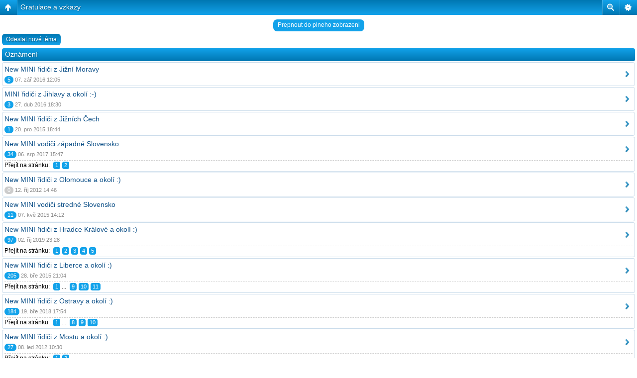

--- FILE ---
content_type: text/html; charset=UTF-8
request_url: http://new.minicooperklub.cz/viewforum.php?f=22&sid=2f8b26f1ef92a45e93277aff4ac460a5
body_size: 8218
content:
<!DOCTYPE html PUBLIC "-//W3C//DTD XHTML 1.0 Transitional//EN" "http://www.w3.org/TR/xhtml1/DTD/xhtml1-transitional.dtd">
<html xmlns="http://www.w3.org/1999/xhtml" dir="ltr" lang="cs-cz" xml:lang="cs-cz">
<head>

<meta http-equiv="content-type" content="text/html; charset=UTF-8" />
<meta http-equiv="content-language" content="cs-cz" />
<meta http-equiv="content-style-type" content="text/css" />
<meta http-equiv="imagetoolbar" content="no" />
<meta name="resource-type" content="document" />
<meta name="distribution" content="global" />
<meta name="keywords" content="" />
<meta name="description" content="" />
<script type="text/javascript"> var phpBBMobileStyle = false, phpBBMobileVar = 'mobile'; </script><script type="text/javascript" src="./styles/art_mobile/template/detect.js?t=1483015784"></script>
<title>NEW MINI &bull; Zobrazit fórum - Gratulace a vzkazy</title>



<link rel="stylesheet" href="./styles/subsilver2/theme/stylesheet.css" type="text/css" />

<script type="text/javascript">
// <![CDATA[


function popup(url, width, height, name)
{
	if (!name)
	{
		name = '_popup';
	}

	window.open(url.replace(/&amp;/g, '&'), name, 'height=' + height + ',resizable=yes,scrollbars=yes,width=' + width);
	return false;
}

function jumpto()
{
	var page = prompt('Napište číslo stránky, na kterou chcete přejít:', '1');
	var per_page = '';
	var base_url = '';

	if (page !== null && !isNaN(page) && page == Math.floor(page) && page > 0)
	{
		if (base_url.indexOf('?') == -1)
		{
			document.location.href = base_url + '?start=' + ((page - 1) * per_page);
		}
		else
		{
			document.location.href = base_url.replace(/&amp;/g, '&') + '&start=' + ((page - 1) * per_page);
		}
	}
}

/**
* Find a member
*/
function find_username(url)
{
	popup(url, 760, 570, '_usersearch');
	return false;
}

/**
* Mark/unmark checklist
* id = ID of parent container, name = name prefix, state = state [true/false]
*/
function marklist(id, name, state)
{
	var parent = document.getElementById(id);
	if (!parent)
	{
		eval('parent = document.' + id);
	}

	if (!parent)
	{
		return;
	}

	var rb = parent.getElementsByTagName('input');
	
	for (var r = 0; r < rb.length; r++)
	{
		if (rb[r].name.substr(0, name.length) == name)
		{
			rb[r].checked = state;
		}
	}
}



// ]]>
</script>
<link rel="shortcut icon" type="image/x-icon" href="favicon.ico">



</head>
<body class="ltr">

<a name="top"></a>

<div id="wrapheader">

	<div id="logodesc">
		<table width="100%" cellspacing="0">
		<tr>
			<td><center><a href="./index.php?sid=a2565631235404fa007a8fb6414e2002"><img src="./styles/subsilver2/imageset/site-logo-1.gif" alt="Logo" title="Logo" /></a></center></td>
		</tr>
		</table>
	</div>

	<div id="menubar">
		<table width="100%" cellspacing="0">
		<tr>
			<td class="genmed">
				<a href="./ucp.php?mode=login&amp;sid=a2565631235404fa007a8fb6414e2002"><img src="./styles/subsilver2/theme/images/icon_mini_login.gif" width="12" height="13" alt="*" /> Přihlásit se</a>&nbsp; &nbsp;<a href="./ucp.php?mode=register&amp;sid=a2565631235404fa007a8fb6414e2002"><img src="./styles/subsilver2/theme/images/icon_mini_register.gif" width="12" height="13" alt="*" /> Registrovat</a>
					
			</td>
			<td class="genmed" align="right">
				<a href="./faq.php?sid=a2565631235404fa007a8fb6414e2002"><img src="./styles/subsilver2/theme/images/icon_mini_faq.gif" width="12" height="13" alt="*" /> FAQ</a>
				&nbsp; &nbsp;<a href="./search.php?sid=a2565631235404fa007a8fb6414e2002"><img src="./styles/subsilver2/theme/images/icon_mini_search.gif" width="12" height="13" alt="*" /> Hledat</a>
			</td>
		</tr>
		</table>
	</div>

	<div id="datebar">
		<table width="100%" cellspacing="0">
		<tr>
			<td class="gensmall"></td>
			<td class="gensmall" align="right">Právě je 14. led 2026 09:36<br /></td>
		</tr>
		</table>
	</div>

</div>

	<div id="logoadv">
		<table width="100%" cellspacing="0">
		<tr>

		</tr>
		</table>
	</div>


<div id="wrapcentre">

	
	<p class="searchbar">
		<span style="float: left;"><a href="./search.php?search_id=unanswered&amp;sid=a2565631235404fa007a8fb6414e2002">Vyhledat témata bez odpovědí</a> | <a href="./search.php?search_id=active_topics&amp;sid=a2565631235404fa007a8fb6414e2002">Zobrazit aktivní témata</a></span>
		
	</p>
	

	<br style="clear: both;" />

	<table class="tablebg" width="100%" cellspacing="1" cellpadding="0" style="margin-top: 5px;">
	<tr>
		<td class="row1">
			<p class="breadcrumbs"><a href="./index.php?sid=a2565631235404fa007a8fb6414e2002">Obsah fóra</a> &#187; <a href="./viewforum.php?f=32&amp;sid=a2565631235404fa007a8fb6414e2002">Všeobecné</a> &#187; <a href="./viewforum.php?f=22&amp;sid=a2565631235404fa007a8fb6414e2002">Gratulace a vzkazy</a></p>
			<p class="datetime">Všechny časy jsou v&nbsp;UTC + 1 hodina [ Letní čas ]</p>
		</td>
	</tr>
	</table>

	<br />
	<div id="pageheader">
		<h2><a class="titles" href="./viewforum.php?f=22&amp;sid=a2565631235404fa007a8fb6414e2002">Gratulace a vzkazy</a></h2>

		
	</div>

	<br clear="all" /><br />


<div id="pagecontent">


		<table width="100%" cellspacing="1">
		<tr>
			
				<td align="left" valign="middle"><a href="./posting.php?mode=post&amp;f=22&amp;sid=a2565631235404fa007a8fb6414e2002"><img src="./styles/subsilver2/imageset/cs/button_topic_new.gif" alt="Odeslat nové téma" title="Odeslat nové téma" /></a></td>
			
				<td class="nav" valign="middle" nowrap="nowrap">&nbsp;Stránka <strong>1</strong> z&nbsp;<strong>1</strong><br /></td>
				<td class="gensmall" nowrap="nowrap">&nbsp;[ 31 témat ]&nbsp;</td>
				<td class="gensmall" width="100%" align="right" nowrap="nowrap"></td>
			
		</tr>
		</table>
	
		<table class="tablebg" width="100%" cellspacing="1">
		<tr>
			<td class="cat" colspan="6">
				<table width="100%" cellspacing="0">
				<tr class="nav">
					<td valign="middle">&nbsp;</td>
					<td align="right" valign="middle">&nbsp;</td>
				</tr>
				</table>
			</td>
		</tr>

		<tr>
			
				<th colspan="2">&nbsp;Témata&nbsp;</th>
			
			<th>&nbsp;Autor&nbsp;</th>
			<th>&nbsp;Odpovědi&nbsp;</th>
			<th>&nbsp;Zobrazení&nbsp;</th>
			<th>&nbsp;Poslední příspěvek&nbsp;</th>
		</tr>

		
				<tr>
					<td class="row3" colspan="6"><b class="gensmall">Oznámení</b></td>
				</tr>
			

			<tr>
				<td class="row1" width="25" align="center"><img src="./styles/subsilver2/imageset/announce_read.gif" width="19" height="18" alt="Žádné nové příspěvky" title="Žádné nové příspěvky" /></td>
				
				<td class="row1">
					
					 <a title="Napsal: 29. dub 2016 18:28" href="./viewtopic.php?f=22&amp;t=7715&amp;sid=a2565631235404fa007a8fb6414e2002" class="topictitle">New MINI řidiči z Jižní Moravy</a>
					
				</td>
				<td class="row2" width="130" align="center"><p class="topicauthor"><a href="./memberlist.php?mode=viewprofile&amp;u=2296&amp;sid=a2565631235404fa007a8fb6414e2002">ubrus</a></p></td>
				<td class="row1" width="50" align="center"><p class="topicdetails">5</p></td>
				<td class="row2" width="50" align="center"><p class="topicdetails">11609</p></td>
				<td class="row1" width="140" align="center">
					<p class="topicdetails" style="white-space: nowrap;">07. zář 2016 12:05</p>
					<p class="topicdetails"><a href="./memberlist.php?mode=viewprofile&amp;u=2686&amp;sid=a2565631235404fa007a8fb6414e2002">vikispock</a>
						<a href="./viewtopic.php?f=22&amp;t=7715&amp;p=64864&amp;sid=a2565631235404fa007a8fb6414e2002#p64864"><img src="./styles/subsilver2/imageset/icon_topic_latest.gif" width="18" height="9" alt="Zobrazit poslední příspěvek" title="Zobrazit poslední příspěvek" /></a>
					</p>
				</td>
			</tr>

		

			<tr>
				<td class="row1" width="25" align="center"><img src="./styles/subsilver2/imageset/announce_read.gif" width="19" height="18" alt="Žádné nové příspěvky" title="Žádné nové příspěvky" /></td>
				
				<td class="row1">
					
					 <a title="Napsal: 03. dub 2016 18:22" href="./viewtopic.php?f=22&amp;t=7658&amp;sid=a2565631235404fa007a8fb6414e2002" class="topictitle">MINI řidiči z Jihlavy a okolí :-)</a>
					
				</td>
				<td class="row2" width="130" align="center"><p class="topicauthor"><a href="./memberlist.php?mode=viewprofile&amp;u=2540&amp;sid=a2565631235404fa007a8fb6414e2002">SobikS</a></p></td>
				<td class="row1" width="50" align="center"><p class="topicdetails">3</p></td>
				<td class="row2" width="50" align="center"><p class="topicdetails">8797</p></td>
				<td class="row1" width="140" align="center">
					<p class="topicdetails" style="white-space: nowrap;">27. dub 2016 18:30</p>
					<p class="topicdetails"><a href="./memberlist.php?mode=viewprofile&amp;u=2296&amp;sid=a2565631235404fa007a8fb6414e2002">ubrus</a>
						<a href="./viewtopic.php?f=22&amp;t=7658&amp;p=63093&amp;sid=a2565631235404fa007a8fb6414e2002#p63093"><img src="./styles/subsilver2/imageset/icon_topic_latest.gif" width="18" height="9" alt="Zobrazit poslední příspěvek" title="Zobrazit poslední příspěvek" /></a>
					</p>
				</td>
			</tr>

		

			<tr>
				<td class="row1" width="25" align="center"><img src="./styles/subsilver2/imageset/announce_read.gif" width="19" height="18" alt="Žádné nové příspěvky" title="Žádné nové příspěvky" /></td>
				
				<td class="row1">
					
					 <a title="Napsal: 20. pro 2015 17:59" href="./viewtopic.php?f=22&amp;t=7446&amp;sid=a2565631235404fa007a8fb6414e2002" class="topictitle">New MINI řidiči z Jižních Čech</a>
					
				</td>
				<td class="row2" width="130" align="center"><p class="topicauthor"><a href="./memberlist.php?mode=viewprofile&amp;u=2077&amp;sid=a2565631235404fa007a8fb6414e2002">filek87</a></p></td>
				<td class="row1" width="50" align="center"><p class="topicdetails">1</p></td>
				<td class="row2" width="50" align="center"><p class="topicdetails">7471</p></td>
				<td class="row1" width="140" align="center">
					<p class="topicdetails" style="white-space: nowrap;">20. pro 2015 18:44</p>
					<p class="topicdetails"><a href="./memberlist.php?mode=viewprofile&amp;u=2467&amp;sid=a2565631235404fa007a8fb6414e2002">Epp</a>
						<a href="./viewtopic.php?f=22&amp;t=7446&amp;p=61054&amp;sid=a2565631235404fa007a8fb6414e2002#p61054"><img src="./styles/subsilver2/imageset/icon_topic_latest.gif" width="18" height="9" alt="Zobrazit poslední příspěvek" title="Zobrazit poslední příspěvek" /></a>
					</p>
				</td>
			</tr>

		

			<tr>
				<td class="row1" width="25" align="center"><img src="./styles/subsilver2/imageset/announce_read.gif" width="19" height="18" alt="Žádné nové příspěvky" title="Žádné nové příspěvky" /></td>
				
				<td class="row1">
					
					<img src="./styles/subsilver2/imageset/icon_topic_attach.gif" width="14" height="18" alt="Příloha(y)" title="Příloha(y)" /> <a title="Napsal: 05. úno 2015 11:41" href="./viewtopic.php?f=22&amp;t=6834&amp;sid=a2565631235404fa007a8fb6414e2002" class="topictitle">New MINI vodiči západné Slovensko</a>
					
						<p class="gensmall"> [ <img src="./styles/subsilver2/imageset/icon_post_target.gif" width="12" height="9" alt="Přejít na stránku" title="Přejít na stránku" />Přejít na stránku: <a href="./viewtopic.php?f=22&amp;t=6834&amp;sid=a2565631235404fa007a8fb6414e2002">1</a><span class="page-sep">, </span><a href="./viewtopic.php?f=22&amp;t=6834&amp;sid=a2565631235404fa007a8fb6414e2002&amp;start=20">2</a> ] </p>
					
				</td>
				<td class="row2" width="130" align="center"><p class="topicauthor"><a href="./memberlist.php?mode=viewprofile&amp;u=2163&amp;sid=a2565631235404fa007a8fb6414e2002">JohnySK</a></p></td>
				<td class="row1" width="50" align="center"><p class="topicdetails">34</p></td>
				<td class="row2" width="50" align="center"><p class="topicdetails">47465</p></td>
				<td class="row1" width="140" align="center">
					<p class="topicdetails" style="white-space: nowrap;">06. srp 2017 15:47</p>
					<p class="topicdetails"><a href="./memberlist.php?mode=viewprofile&amp;u=3014&amp;sid=a2565631235404fa007a8fb6414e2002">Matesko12</a>
						<a href="./viewtopic.php?f=22&amp;t=6834&amp;p=68314&amp;sid=a2565631235404fa007a8fb6414e2002#p68314"><img src="./styles/subsilver2/imageset/icon_topic_latest.gif" width="18" height="9" alt="Zobrazit poslední příspěvek" title="Zobrazit poslední příspěvek" /></a>
					</p>
				</td>
			</tr>

		

			<tr>
				<td class="row1" width="25" align="center"><img src="./styles/subsilver2/imageset/announce_read.gif" width="19" height="18" alt="Žádné nové příspěvky" title="Žádné nové příspěvky" /></td>
				
				<td class="row1">
					
					 <a title="Napsal: 12. říj 2012 14:46" href="./viewtopic.php?f=22&amp;t=5087&amp;sid=a2565631235404fa007a8fb6414e2002" class="topictitle">New MINI řidiči z Olomouce a okolí :)</a>
					
				</td>
				<td class="row2" width="130" align="center"><p class="topicauthor"><a href="./memberlist.php?mode=viewprofile&amp;u=1397&amp;sid=a2565631235404fa007a8fb6414e2002">Tomisy</a></p></td>
				<td class="row1" width="50" align="center"><p class="topicdetails">0</p></td>
				<td class="row2" width="50" align="center"><p class="topicdetails">7524</p></td>
				<td class="row1" width="140" align="center">
					<p class="topicdetails" style="white-space: nowrap;">12. říj 2012 14:46</p>
					<p class="topicdetails"><a href="./memberlist.php?mode=viewprofile&amp;u=1397&amp;sid=a2565631235404fa007a8fb6414e2002">Tomisy</a>
						<a href="./viewtopic.php?f=22&amp;t=5087&amp;p=40427&amp;sid=a2565631235404fa007a8fb6414e2002#p40427"><img src="./styles/subsilver2/imageset/icon_topic_latest.gif" width="18" height="9" alt="Zobrazit poslední příspěvek" title="Zobrazit poslední příspěvek" /></a>
					</p>
				</td>
			</tr>

		

			<tr>
				<td class="row1" width="25" align="center"><img src="./styles/subsilver2/imageset/announce_read.gif" width="19" height="18" alt="Žádné nové příspěvky" title="Žádné nové příspěvky" /></td>
				
				<td class="row1">
					
					 <a title="Napsal: 27. kvě 2012 15:02" href="./viewtopic.php?f=22&amp;t=4813&amp;sid=a2565631235404fa007a8fb6414e2002" class="topictitle">New MINI vodiči stredné Slovensko</a>
					
				</td>
				<td class="row2" width="130" align="center"><p class="topicauthor"><a href="./memberlist.php?mode=viewprofile&amp;u=1467&amp;sid=a2565631235404fa007a8fb6414e2002">luky.melo</a></p></td>
				<td class="row1" width="50" align="center"><p class="topicdetails">11</p></td>
				<td class="row2" width="50" align="center"><p class="topicdetails">18470</p></td>
				<td class="row1" width="140" align="center">
					<p class="topicdetails" style="white-space: nowrap;">07. kvě 2015 14:12</p>
					<p class="topicdetails"><a href="./memberlist.php?mode=viewprofile&amp;u=2053&amp;sid=a2565631235404fa007a8fb6414e2002">matoo</a>
						<a href="./viewtopic.php?f=22&amp;t=4813&amp;p=57918&amp;sid=a2565631235404fa007a8fb6414e2002#p57918"><img src="./styles/subsilver2/imageset/icon_topic_latest.gif" width="18" height="9" alt="Zobrazit poslední příspěvek" title="Zobrazit poslední příspěvek" /></a>
					</p>
				</td>
			</tr>

		

			<tr>
				<td class="row1" width="25" align="center"><img src="./styles/subsilver2/imageset/announce_read.gif" width="19" height="18" alt="Žádné nové příspěvky" title="Žádné nové příspěvky" /></td>
				
				<td class="row1">
					
					<img src="./styles/subsilver2/imageset/icon_topic_attach.gif" width="14" height="18" alt="Příloha(y)" title="Příloha(y)" /> <a title="Napsal: 31. srp 2011 22:11" href="./viewtopic.php?f=22&amp;t=4130&amp;sid=a2565631235404fa007a8fb6414e2002" class="topictitle">New MINI řidiči z Hradce Králové a okolí :)</a>
					
						<p class="gensmall"> [ <img src="./styles/subsilver2/imageset/icon_post_target.gif" width="12" height="9" alt="Přejít na stránku" title="Přejít na stránku" />Přejít na stránku: <a href="./viewtopic.php?f=22&amp;t=4130&amp;sid=a2565631235404fa007a8fb6414e2002">1</a><span class="page-sep">, </span><a href="./viewtopic.php?f=22&amp;t=4130&amp;sid=a2565631235404fa007a8fb6414e2002&amp;start=20">2</a><span class="page-sep">, </span><a href="./viewtopic.php?f=22&amp;t=4130&amp;sid=a2565631235404fa007a8fb6414e2002&amp;start=40">3</a><span class="page-sep">, </span><a href="./viewtopic.php?f=22&amp;t=4130&amp;sid=a2565631235404fa007a8fb6414e2002&amp;start=60">4</a><span class="page-sep">, </span><a href="./viewtopic.php?f=22&amp;t=4130&amp;sid=a2565631235404fa007a8fb6414e2002&amp;start=80">5</a> ] </p>
					
				</td>
				<td class="row2" width="130" align="center"><p class="topicauthor"><a href="./memberlist.php?mode=viewprofile&amp;u=1255&amp;sid=a2565631235404fa007a8fb6414e2002">Nick</a></p></td>
				<td class="row1" width="50" align="center"><p class="topicdetails">97</p></td>
				<td class="row2" width="50" align="center"><p class="topicdetails">109689</p></td>
				<td class="row1" width="140" align="center">
					<p class="topicdetails" style="white-space: nowrap;">02. říj 2019 23:28</p>
					<p class="topicdetails"><a href="./memberlist.php?mode=viewprofile&amp;u=3753&amp;sid=a2565631235404fa007a8fb6414e2002">Not</a>
						<a href="./viewtopic.php?f=22&amp;t=4130&amp;p=72878&amp;sid=a2565631235404fa007a8fb6414e2002#p72878"><img src="./styles/subsilver2/imageset/icon_topic_latest.gif" width="18" height="9" alt="Zobrazit poslední příspěvek" title="Zobrazit poslední příspěvek" /></a>
					</p>
				</td>
			</tr>

		

			<tr>
				<td class="row1" width="25" align="center"><img src="./styles/subsilver2/imageset/announce_read.gif" width="19" height="18" alt="Žádné nové příspěvky" title="Žádné nové příspěvky" /></td>
				
				<td class="row1">
					
					<img src="./styles/subsilver2/imageset/icon_topic_attach.gif" width="14" height="18" alt="Příloha(y)" title="Příloha(y)" /> <a title="Napsal: 30. srp 2011 07:19" href="./viewtopic.php?f=22&amp;t=5097&amp;sid=a2565631235404fa007a8fb6414e2002" class="topictitle">New MINI řidiči z Liberce a okolí :)</a>
					
						<p class="gensmall"> [ <img src="./styles/subsilver2/imageset/icon_post_target.gif" width="12" height="9" alt="Přejít na stránku" title="Přejít na stránku" />Přejít na stránku: <a href="./viewtopic.php?f=22&amp;t=5097&amp;sid=a2565631235404fa007a8fb6414e2002">1</a><span class="page-dots"> ... </span><a href="./viewtopic.php?f=22&amp;t=5097&amp;sid=a2565631235404fa007a8fb6414e2002&amp;start=160">9</a><span class="page-sep">, </span><a href="./viewtopic.php?f=22&amp;t=5097&amp;sid=a2565631235404fa007a8fb6414e2002&amp;start=180">10</a><span class="page-sep">, </span><a href="./viewtopic.php?f=22&amp;t=5097&amp;sid=a2565631235404fa007a8fb6414e2002&amp;start=200">11</a> ] </p>
					
				</td>
				<td class="row2" width="130" align="center"><p class="topicauthor"><a href="./memberlist.php?mode=viewprofile&amp;u=512&amp;sid=a2565631235404fa007a8fb6414e2002" style="color: #00AA00;" class="username-coloured">pampeago</a></p></td>
				<td class="row1" width="50" align="center"><p class="topicdetails">205</p></td>
				<td class="row2" width="50" align="center"><p class="topicdetails">170424</p></td>
				<td class="row1" width="140" align="center">
					<p class="topicdetails" style="white-space: nowrap;">28. bře 2015 21:04</p>
					<p class="topicdetails"><a href="./memberlist.php?mode=viewprofile&amp;u=512&amp;sid=a2565631235404fa007a8fb6414e2002" style="color: #00AA00;" class="username-coloured">pampeago</a>
						<a href="./viewtopic.php?f=22&amp;t=5097&amp;p=57355&amp;sid=a2565631235404fa007a8fb6414e2002#p57355"><img src="./styles/subsilver2/imageset/icon_topic_latest.gif" width="18" height="9" alt="Zobrazit poslední příspěvek" title="Zobrazit poslední příspěvek" /></a>
					</p>
				</td>
			</tr>

		

			<tr>
				<td class="row1" width="25" align="center"><img src="./styles/subsilver2/imageset/announce_read.gif" width="19" height="18" alt="Žádné nové příspěvky" title="Žádné nové příspěvky" /></td>
				
				<td class="row1">
					
					<img src="./styles/subsilver2/imageset/icon_topic_attach.gif" width="14" height="18" alt="Příloha(y)" title="Příloha(y)" /> <a title="Napsal: 29. srp 2011 19:51" href="./viewtopic.php?f=22&amp;t=4124&amp;sid=a2565631235404fa007a8fb6414e2002" class="topictitle">New MINI řidiči z Ostravy a okolí :)</a>
					
						<p class="gensmall"> [ <img src="./styles/subsilver2/imageset/icon_post_target.gif" width="12" height="9" alt="Přejít na stránku" title="Přejít na stránku" />Přejít na stránku: <a href="./viewtopic.php?f=22&amp;t=4124&amp;sid=a2565631235404fa007a8fb6414e2002">1</a><span class="page-dots"> ... </span><a href="./viewtopic.php?f=22&amp;t=4124&amp;sid=a2565631235404fa007a8fb6414e2002&amp;start=140">8</a><span class="page-sep">, </span><a href="./viewtopic.php?f=22&amp;t=4124&amp;sid=a2565631235404fa007a8fb6414e2002&amp;start=160">9</a><span class="page-sep">, </span><a href="./viewtopic.php?f=22&amp;t=4124&amp;sid=a2565631235404fa007a8fb6414e2002&amp;start=180">10</a> ] </p>
					
				</td>
				<td class="row2" width="130" align="center"><p class="topicauthor"><a href="./memberlist.php?mode=viewprofile&amp;u=1163&amp;sid=a2565631235404fa007a8fb6414e2002">BlackSheep99</a></p></td>
				<td class="row1" width="50" align="center"><p class="topicdetails">184</p></td>
				<td class="row2" width="50" align="center"><p class="topicdetails">165329</p></td>
				<td class="row1" width="140" align="center">
					<p class="topicdetails" style="white-space: nowrap;">19. bře 2018 17:54</p>
					<p class="topicdetails"><a href="./memberlist.php?mode=viewprofile&amp;u=2819&amp;sid=a2565631235404fa007a8fb6414e2002">Grlik</a>
						<a href="./viewtopic.php?f=22&amp;t=4124&amp;p=70051&amp;sid=a2565631235404fa007a8fb6414e2002#p70051"><img src="./styles/subsilver2/imageset/icon_topic_latest.gif" width="18" height="9" alt="Zobrazit poslední příspěvek" title="Zobrazit poslední příspěvek" /></a>
					</p>
				</td>
			</tr>

		

			<tr>
				<td class="row1" width="25" align="center"><img src="./styles/subsilver2/imageset/announce_read.gif" width="19" height="18" alt="Žádné nové příspěvky" title="Žádné nové příspěvky" /></td>
				
				<td class="row1">
					
					<img src="./styles/subsilver2/imageset/icon_topic_attach.gif" width="14" height="18" alt="Příloha(y)" title="Příloha(y)" /> <a title="Napsal: 15. srp 2011 15:18" href="./viewtopic.php?f=22&amp;t=4125&amp;sid=a2565631235404fa007a8fb6414e2002" class="topictitle">New MINI řidiči z Mostu a okolí :)</a>
					
						<p class="gensmall"> [ <img src="./styles/subsilver2/imageset/icon_post_target.gif" width="12" height="9" alt="Přejít na stránku" title="Přejít na stránku" />Přejít na stránku: <a href="./viewtopic.php?f=22&amp;t=4125&amp;sid=a2565631235404fa007a8fb6414e2002">1</a><span class="page-sep">, </span><a href="./viewtopic.php?f=22&amp;t=4125&amp;sid=a2565631235404fa007a8fb6414e2002&amp;start=20">2</a> ] </p>
					
				</td>
				<td class="row2" width="130" align="center"><p class="topicauthor"><a href="./memberlist.php?mode=viewprofile&amp;u=1315&amp;sid=a2565631235404fa007a8fb6414e2002">Parmik</a></p></td>
				<td class="row1" width="50" align="center"><p class="topicdetails">27</p></td>
				<td class="row2" width="50" align="center"><p class="topicdetails">35474</p></td>
				<td class="row1" width="140" align="center">
					<p class="topicdetails" style="white-space: nowrap;">08. led 2012 10:30</p>
					<p class="topicdetails"><a href="./memberlist.php?mode=viewprofile&amp;u=436&amp;sid=a2565631235404fa007a8fb6414e2002">JohnCooper</a>
						<a href="./viewtopic.php?f=22&amp;t=4125&amp;p=33746&amp;sid=a2565631235404fa007a8fb6414e2002#p33746"><img src="./styles/subsilver2/imageset/icon_topic_latest.gif" width="18" height="9" alt="Zobrazit poslední příspěvek" title="Zobrazit poslední příspěvek" /></a>
					</p>
				</td>
			</tr>

		

			<tr>
				<td class="row1" width="25" align="center"><img src="./styles/subsilver2/imageset/announce_read.gif" width="19" height="18" alt="Žádné nové příspěvky" title="Žádné nové příspěvky" /></td>
				
				<td class="row1">
					
					 <a title="Napsal: 03. srp 2011 21:39" href="./viewtopic.php?f=22&amp;t=4088&amp;sid=a2565631235404fa007a8fb6414e2002" class="topictitle">New MINI řidiči z Plzně a okolí :)</a>
					
				</td>
				<td class="row2" width="130" align="center"><p class="topicauthor"><a href="./memberlist.php?mode=viewprofile&amp;u=1363&amp;sid=a2565631235404fa007a8fb6414e2002">Janey</a></p></td>
				<td class="row1" width="50" align="center"><p class="topicdetails">18</p></td>
				<td class="row2" width="50" align="center"><p class="topicdetails">26845</p></td>
				<td class="row1" width="140" align="center">
					<p class="topicdetails" style="white-space: nowrap;">06. říj 2011 16:32</p>
					<p class="topicdetails"><a href="./memberlist.php?mode=viewprofile&amp;u=1363&amp;sid=a2565631235404fa007a8fb6414e2002">Janey</a>
						<a href="./viewtopic.php?f=22&amp;t=4088&amp;p=32364&amp;sid=a2565631235404fa007a8fb6414e2002#p32364"><img src="./styles/subsilver2/imageset/icon_topic_latest.gif" width="18" height="9" alt="Zobrazit poslední příspěvek" title="Zobrazit poslední příspěvek" /></a>
					</p>
				</td>
			</tr>

		

			<tr>
				<td class="row1" width="25" align="center"><img src="./styles/subsilver2/imageset/announce_read.gif" width="19" height="18" alt="Žádné nové příspěvky" title="Žádné nové příspěvky" /></td>
				
				<td class="row1">
					
					<img src="./styles/subsilver2/imageset/icon_topic_attach.gif" width="14" height="18" alt="Příloha(y)" title="Příloha(y)" /> <a title="Napsal: 23. čer 2008 17:39" href="./viewtopic.php?f=22&amp;t=4128&amp;sid=a2565631235404fa007a8fb6414e2002" class="topictitle">New MINI řidiči z Prahy a okolí :)</a>
					
						<p class="gensmall"> [ <img src="./styles/subsilver2/imageset/icon_post_target.gif" width="12" height="9" alt="Přejít na stránku" title="Přejít na stránku" />Přejít na stránku: <a href="./viewtopic.php?f=22&amp;t=4128&amp;sid=a2565631235404fa007a8fb6414e2002">1</a><span class="page-dots"> ... </span><a href="./viewtopic.php?f=22&amp;t=4128&amp;sid=a2565631235404fa007a8fb6414e2002&amp;start=180">10</a><span class="page-sep">, </span><a href="./viewtopic.php?f=22&amp;t=4128&amp;sid=a2565631235404fa007a8fb6414e2002&amp;start=200">11</a><span class="page-sep">, </span><a href="./viewtopic.php?f=22&amp;t=4128&amp;sid=a2565631235404fa007a8fb6414e2002&amp;start=220">12</a> ] </p>
					
				</td>
				<td class="row2" width="130" align="center"><p class="topicauthor"><a href="./memberlist.php?mode=viewprofile&amp;u=279&amp;sid=a2565631235404fa007a8fb6414e2002">Aster</a></p></td>
				<td class="row1" width="50" align="center"><p class="topicdetails">236</p></td>
				<td class="row2" width="50" align="center"><p class="topicdetails">199002</p></td>
				<td class="row1" width="140" align="center">
					<p class="topicdetails" style="white-space: nowrap;">13. úno 2017 11:32</p>
					<p class="topicdetails"><a href="./memberlist.php?mode=viewprofile&amp;u=7&amp;sid=a2565631235404fa007a8fb6414e2002" style="color: #AA0000;" class="username-coloured">Ondra</a>
						<a href="./viewtopic.php?f=22&amp;t=4128&amp;p=66449&amp;sid=a2565631235404fa007a8fb6414e2002#p66449"><img src="./styles/subsilver2/imageset/icon_topic_latest.gif" width="18" height="9" alt="Zobrazit poslední příspěvek" title="Zobrazit poslední příspěvek" /></a>
					</p>
				</td>
			</tr>

		
				<tr>
					<td class="row3" colspan="6"><b class="gensmall">Témata</b></td>
				</tr>
			

			<tr>
				<td class="row1" width="25" align="center"><img src="./styles/subsilver2/imageset/topic_read_hot.gif" width="19" height="18" alt="Žádné nové příspěvky" title="Žádné nové příspěvky" /></td>
				
				<td class="row1">
					
					<img src="./styles/subsilver2/imageset/icon_topic_attach.gif" width="14" height="18" alt="Příloha(y)" title="Příloha(y)" /> <a title="Napsal: 23. pro 2013 13:11" href="./viewtopic.php?f=22&amp;t=6036&amp;sid=a2565631235404fa007a8fb6414e2002" class="topictitle">Merry MINI Christmas a Happy MINI New Year</a>
					
						<p class="gensmall"> [ <img src="./styles/subsilver2/imageset/icon_post_target.gif" width="12" height="9" alt="Přejít na stránku" title="Přejít na stránku" />Přejít na stránku: <a href="./viewtopic.php?f=22&amp;t=6036&amp;sid=a2565631235404fa007a8fb6414e2002">1</a><span class="page-sep">, </span><a href="./viewtopic.php?f=22&amp;t=6036&amp;sid=a2565631235404fa007a8fb6414e2002&amp;start=20">2</a> ] </p>
					
				</td>
				<td class="row2" width="130" align="center"><p class="topicauthor"><a href="./memberlist.php?mode=viewprofile&amp;u=912&amp;sid=a2565631235404fa007a8fb6414e2002">Pumik9</a></p></td>
				<td class="row1" width="50" align="center"><p class="topicdetails">38</p></td>
				<td class="row2" width="50" align="center"><p class="topicdetails">102572</p></td>
				<td class="row1" width="140" align="center">
					<p class="topicdetails" style="white-space: nowrap;">24. pro 2022 13:59</p>
					<p class="topicdetails"><a href="./memberlist.php?mode=viewprofile&amp;u=912&amp;sid=a2565631235404fa007a8fb6414e2002">Pumik9</a>
						<a href="./viewtopic.php?f=22&amp;t=6036&amp;p=75241&amp;sid=a2565631235404fa007a8fb6414e2002#p75241"><img src="./styles/subsilver2/imageset/icon_topic_latest.gif" width="18" height="9" alt="Zobrazit poslední příspěvek" title="Zobrazit poslední příspěvek" /></a>
					</p>
				</td>
			</tr>

		

			<tr>
				<td class="row1" width="25" align="center"><img src="./styles/subsilver2/imageset/topic_read.gif" width="19" height="18" alt="Žádné nové příspěvky" title="Žádné nové příspěvky" /></td>
				
				<td class="row1">
					
					 <a title="Napsal: 03. čer 2020 16:09" href="./viewtopic.php?f=22&amp;t=10017&amp;sid=a2565631235404fa007a8fb6414e2002" class="topictitle">Mini na svatbu</a>
					
				</td>
				<td class="row2" width="130" align="center"><p class="topicauthor"><a href="./memberlist.php?mode=viewprofile&amp;u=3900&amp;sid=a2565631235404fa007a8fb6414e2002">Timothy</a></p></td>
				<td class="row1" width="50" align="center"><p class="topicdetails">0</p></td>
				<td class="row2" width="50" align="center"><p class="topicdetails">7669</p></td>
				<td class="row1" width="140" align="center">
					<p class="topicdetails" style="white-space: nowrap;">03. čer 2020 16:09</p>
					<p class="topicdetails"><a href="./memberlist.php?mode=viewprofile&amp;u=3900&amp;sid=a2565631235404fa007a8fb6414e2002">Timothy</a>
						<a href="./viewtopic.php?f=22&amp;t=10017&amp;p=73506&amp;sid=a2565631235404fa007a8fb6414e2002#p73506"><img src="./styles/subsilver2/imageset/icon_topic_latest.gif" width="18" height="9" alt="Zobrazit poslední příspěvek" title="Zobrazit poslední příspěvek" /></a>
					</p>
				</td>
			</tr>

		

			<tr>
				<td class="row1" width="25" align="center"><img src="./styles/subsilver2/imageset/topic_read.gif" width="19" height="18" alt="Žádné nové příspěvky" title="Žádné nové příspěvky" /></td>
				
				<td class="row1">
					
					 <a title="Napsal: 22. bře 2019 09:42" href="./viewtopic.php?f=22&amp;t=9357&amp;sid=a2565631235404fa007a8fb6414e2002" class="topictitle">Poděkování....!</a>
					
				</td>
				<td class="row2" width="130" align="center"><p class="topicauthor"><a href="./memberlist.php?mode=viewprofile&amp;u=2887&amp;sid=a2565631235404fa007a8fb6414e2002">Max</a></p></td>
				<td class="row1" width="50" align="center"><p class="topicdetails">1</p></td>
				<td class="row2" width="50" align="center"><p class="topicdetails">8258</p></td>
				<td class="row1" width="140" align="center">
					<p class="topicdetails" style="white-space: nowrap;">25. bře 2019 14:53</p>
					<p class="topicdetails"><a href="./memberlist.php?mode=viewprofile&amp;u=3409&amp;sid=a2565631235404fa007a8fb6414e2002">Oplik.jenik</a>
						<a href="./viewtopic.php?f=22&amp;t=9357&amp;p=72027&amp;sid=a2565631235404fa007a8fb6414e2002#p72027"><img src="./styles/subsilver2/imageset/icon_topic_latest.gif" width="18" height="9" alt="Zobrazit poslední příspěvek" title="Zobrazit poslední příspěvek" /></a>
					</p>
				</td>
			</tr>

		

			<tr>
				<td class="row1" width="25" align="center"><img src="./styles/subsilver2/imageset/topic_read_hot.gif" width="19" height="18" alt="Žádné nové příspěvky" title="Žádné nové příspěvky" /></td>
				
				<td class="row1">
					
					<img src="./styles/subsilver2/imageset/icon_topic_attach.gif" width="14" height="18" alt="Příloha(y)" title="Příloha(y)" /> <a title="Napsal: 12. pro 2011 19:45" href="./viewtopic.php?f=22&amp;t=4518&amp;sid=a2565631235404fa007a8fb6414e2002" class="topictitle">Vánoce &amp; Přání</a>
					
						<p class="gensmall"> [ <img src="./styles/subsilver2/imageset/icon_post_target.gif" width="12" height="9" alt="Přejít na stránku" title="Přejít na stránku" />Přejít na stránku: <a href="./viewtopic.php?f=22&amp;t=4518&amp;sid=a2565631235404fa007a8fb6414e2002">1</a><span class="page-sep">, </span><a href="./viewtopic.php?f=22&amp;t=4518&amp;sid=a2565631235404fa007a8fb6414e2002&amp;start=20">2</a> ] </p>
					
				</td>
				<td class="row2" width="130" align="center"><p class="topicauthor"><a href="./memberlist.php?mode=viewprofile&amp;u=850&amp;sid=a2565631235404fa007a8fb6414e2002">Kuboš</a></p></td>
				<td class="row1" width="50" align="center"><p class="topicdetails">27</p></td>
				<td class="row2" width="50" align="center"><p class="topicdetails">38918</p></td>
				<td class="row1" width="140" align="center">
					<p class="topicdetails" style="white-space: nowrap;">02. led 2019 00:01</p>
					<p class="topicdetails"><a href="./memberlist.php?mode=viewprofile&amp;u=1907&amp;sid=a2565631235404fa007a8fb6414e2002">toucan</a>
						<a href="./viewtopic.php?f=22&amp;t=4518&amp;p=71685&amp;sid=a2565631235404fa007a8fb6414e2002#p71685"><img src="./styles/subsilver2/imageset/icon_topic_latest.gif" width="18" height="9" alt="Zobrazit poslední příspěvek" title="Zobrazit poslední příspěvek" /></a>
					</p>
				</td>
			</tr>

		

			<tr>
				<td class="row1" width="25" align="center"><img src="./styles/subsilver2/imageset/topic_read.gif" width="19" height="18" alt="Žádné nové příspěvky" title="Žádné nové příspěvky" /></td>
				
				<td class="row1">
					
					 <a title="Napsal: 20. led 2015 21:35" href="./viewtopic.php?f=22&amp;t=6799&amp;sid=a2565631235404fa007a8fb6414e2002" class="topictitle">Co jste kde viděli - někdo z fóra?</a>
					
						<p class="gensmall"> [ <img src="./styles/subsilver2/imageset/icon_post_target.gif" width="12" height="9" alt="Přejít na stránku" title="Přejít na stránku" />Přejít na stránku: <a href="./viewtopic.php?f=22&amp;t=6799&amp;sid=a2565631235404fa007a8fb6414e2002">1</a><span class="page-sep">, </span><a href="./viewtopic.php?f=22&amp;t=6799&amp;sid=a2565631235404fa007a8fb6414e2002&amp;start=20">2</a> ] </p>
					
				</td>
				<td class="row2" width="130" align="center"><p class="topicauthor"><a href="./memberlist.php?mode=viewprofile&amp;u=2256&amp;sid=a2565631235404fa007a8fb6414e2002">adamo</a></p></td>
				<td class="row1" width="50" align="center"><p class="topicdetails">20</p></td>
				<td class="row2" width="50" align="center"><p class="topicdetails">32394</p></td>
				<td class="row1" width="140" align="center">
					<p class="topicdetails" style="white-space: nowrap;">29. lis 2016 16:37</p>
					<p class="topicdetails"><a href="./memberlist.php?mode=viewprofile&amp;u=2728&amp;sid=a2565631235404fa007a8fb6414e2002">David Novak</a>
						<a href="./viewtopic.php?f=22&amp;t=6799&amp;p=65745&amp;sid=a2565631235404fa007a8fb6414e2002#p65745"><img src="./styles/subsilver2/imageset/icon_topic_latest.gif" width="18" height="9" alt="Zobrazit poslední příspěvek" title="Zobrazit poslední příspěvek" /></a>
					</p>
				</td>
			</tr>

		

			<tr>
				<td class="row1" width="25" align="center"><img src="./styles/subsilver2/imageset/topic_read.gif" width="19" height="18" alt="Žádné nové příspěvky" title="Žádné nové příspěvky" /></td>
				
				<td class="row1">
					
					 <a title="Napsal: 27. srp 2016 22:57" href="./viewtopic.php?f=22&amp;t=7940&amp;sid=a2565631235404fa007a8fb6414e2002" class="topictitle">Mini  za polárním kruhem</a>
					
				</td>
				<td class="row2" width="130" align="center"><p class="topicauthor"><a href="./memberlist.php?mode=viewprofile&amp;u=2271&amp;sid=a2565631235404fa007a8fb6414e2002">rmzchar</a></p></td>
				<td class="row1" width="50" align="center"><p class="topicdetails">4</p></td>
				<td class="row2" width="50" align="center"><p class="topicdetails">10739</p></td>
				<td class="row1" width="140" align="center">
					<p class="topicdetails" style="white-space: nowrap;">07. zář 2016 21:20</p>
					<p class="topicdetails"><a href="./memberlist.php?mode=viewprofile&amp;u=6&amp;sid=a2565631235404fa007a8fb6414e2002" style="color: #AA0000;" class="username-coloured">MiniMike</a>
						<a href="./viewtopic.php?f=22&amp;t=7940&amp;p=64873&amp;sid=a2565631235404fa007a8fb6414e2002#p64873"><img src="./styles/subsilver2/imageset/icon_topic_latest.gif" width="18" height="9" alt="Zobrazit poslední příspěvek" title="Zobrazit poslední příspěvek" /></a>
					</p>
				</td>
			</tr>

		

			<tr>
				<td class="row1" width="25" align="center"><img src="./styles/subsilver2/imageset/topic_read.gif" width="19" height="18" alt="Žádné nové příspěvky" title="Žádné nové příspěvky" /></td>
				
				<td class="row1">
					
					<img src="./styles/subsilver2/imageset/icon_topic_attach.gif" width="14" height="18" alt="Příloha(y)" title="Příloha(y)" /> <a title="Napsal: 22. čer 2016 23:06" href="./viewtopic.php?f=22&amp;t=7837&amp;sid=a2565631235404fa007a8fb6414e2002" class="topictitle">Lesteni a korekce laku</a>
					
				</td>
				<td class="row2" width="130" align="center"><p class="topicauthor"><a href="./memberlist.php?mode=viewprofile&amp;u=2087&amp;sid=a2565631235404fa007a8fb6414e2002">replikejt</a></p></td>
				<td class="row1" width="50" align="center"><p class="topicdetails">4</p></td>
				<td class="row2" width="50" align="center"><p class="topicdetails">10279</p></td>
				<td class="row1" width="140" align="center">
					<p class="topicdetails" style="white-space: nowrap;">23. čer 2016 00:45</p>
					<p class="topicdetails"><a href="./memberlist.php?mode=viewprofile&amp;u=2467&amp;sid=a2565631235404fa007a8fb6414e2002">Epp</a>
						<a href="./viewtopic.php?f=22&amp;t=7837&amp;p=64021&amp;sid=a2565631235404fa007a8fb6414e2002#p64021"><img src="./styles/subsilver2/imageset/icon_topic_latest.gif" width="18" height="9" alt="Zobrazit poslední příspěvek" title="Zobrazit poslední příspěvek" /></a>
					</p>
				</td>
			</tr>

		

			<tr>
				<td class="row1" width="25" align="center"><img src="./styles/subsilver2/imageset/topic_read.gif" width="19" height="18" alt="Žádné nové příspěvky" title="Žádné nové příspěvky" /></td>
				
				<td class="row1">
					
					 <a title="Napsal: 31. říj 2014 10:28" href="./viewtopic.php?f=22&amp;t=6681&amp;sid=a2565631235404fa007a8fb6414e2002" class="topictitle">Prosim o pomoc</a>
					
				</td>
				<td class="row2" width="130" align="center"><p class="topicauthor"><a href="./memberlist.php?mode=viewprofile&amp;u=912&amp;sid=a2565631235404fa007a8fb6414e2002">Pumik9</a></p></td>
				<td class="row1" width="50" align="center"><p class="topicdetails">2</p></td>
				<td class="row2" width="50" align="center"><p class="topicdetails">9634</p></td>
				<td class="row1" width="140" align="center">
					<p class="topicdetails" style="white-space: nowrap;">04. led 2015 12:34</p>
					<p class="topicdetails"><a href="./memberlist.php?mode=viewprofile&amp;u=912&amp;sid=a2565631235404fa007a8fb6414e2002">Pumik9</a>
						<a href="./viewtopic.php?f=22&amp;t=6681&amp;p=56024&amp;sid=a2565631235404fa007a8fb6414e2002#p56024"><img src="./styles/subsilver2/imageset/icon_topic_latest.gif" width="18" height="9" alt="Zobrazit poslední příspěvek" title="Zobrazit poslední příspěvek" /></a>
					</p>
				</td>
			</tr>

		

			<tr>
				<td class="row1" width="25" align="center"><img src="./styles/subsilver2/imageset/topic_read.gif" width="19" height="18" alt="Žádné nové příspěvky" title="Žádné nové příspěvky" /></td>
				
				<td class="row1">
					
					<img src="./styles/subsilver2/imageset/icon_topic_attach.gif" width="14" height="18" alt="Příloha(y)" title="Příloha(y)" /> <a title="Napsal: 26. srp 2014 12:07" href="./viewtopic.php?f=22&amp;t=6557&amp;sid=a2565631235404fa007a8fb6414e2002" class="topictitle">Jaroslav Klein</a>
					
				</td>
				<td class="row2" width="130" align="center"><p class="topicauthor"><a href="./memberlist.php?mode=viewprofile&amp;u=585&amp;sid=a2565631235404fa007a8fb6414e2002">martinlouny</a></p></td>
				<td class="row1" width="50" align="center"><p class="topicdetails">4</p></td>
				<td class="row2" width="50" align="center"><p class="topicdetails">11643</p></td>
				<td class="row1" width="140" align="center">
					<p class="topicdetails" style="white-space: nowrap;">27. srp 2014 07:14</p>
					<p class="topicdetails"><a href="./memberlist.php?mode=viewprofile&amp;u=2163&amp;sid=a2565631235404fa007a8fb6414e2002">JohnySK</a>
						<a href="./viewtopic.php?f=22&amp;t=6557&amp;p=54321&amp;sid=a2565631235404fa007a8fb6414e2002#p54321"><img src="./styles/subsilver2/imageset/icon_topic_latest.gif" width="18" height="9" alt="Zobrazit poslední příspěvek" title="Zobrazit poslední příspěvek" /></a>
					</p>
				</td>
			</tr>

		

			<tr>
				<td class="row1" width="25" align="center"><img src="./styles/subsilver2/imageset/topic_read.gif" width="19" height="18" alt="Žádné nové příspěvky" title="Žádné nové příspěvky" /></td>
				
				<td class="row1">
					
					<img src="./styles/subsilver2/imageset/icon_topic_attach.gif" width="14" height="18" alt="Příloha(y)" title="Příloha(y)" /> <a title="Napsal: 29. čer 2014 20:40" href="./viewtopic.php?f=22&amp;t=6440&amp;sid=a2565631235404fa007a8fb6414e2002" class="topictitle">Sobota 19.7. Relax Meeting Pardubice</a>
					
				</td>
				<td class="row2" width="130" align="center"><p class="topicauthor"><a href="./memberlist.php?mode=viewprofile&amp;u=2093&amp;sid=a2565631235404fa007a8fb6414e2002">Appleman</a></p></td>
				<td class="row1" width="50" align="center"><p class="topicdetails">5</p></td>
				<td class="row2" width="50" align="center"><p class="topicdetails">12071</p></td>
				<td class="row1" width="140" align="center">
					<p class="topicdetails" style="white-space: nowrap;">14. črc 2014 19:06</p>
					<p class="topicdetails"><a href="./memberlist.php?mode=viewprofile&amp;u=2093&amp;sid=a2565631235404fa007a8fb6414e2002">Appleman</a>
						<a href="./viewtopic.php?f=22&amp;t=6440&amp;p=53608&amp;sid=a2565631235404fa007a8fb6414e2002#p53608"><img src="./styles/subsilver2/imageset/icon_topic_latest.gif" width="18" height="9" alt="Zobrazit poslední příspěvek" title="Zobrazit poslední příspěvek" /></a>
					</p>
				</td>
			</tr>

		

			<tr>
				<td class="row1" width="25" align="center"><img src="./styles/subsilver2/imageset/topic_read.gif" width="19" height="18" alt="Žádné nové příspěvky" title="Žádné nové příspěvky" /></td>
				
				<td class="row1">
					
					<img src="./styles/subsilver2/imageset/icon_topic_attach.gif" width="14" height="18" alt="Příloha(y)" title="Příloha(y)" /> <a title="Napsal: 05. říj 2012 18:46" href="./viewtopic.php?f=22&amp;t=5072&amp;sid=a2565631235404fa007a8fb6414e2002" class="topictitle">HMF  New Minikář :o)</a>
					
				</td>
				<td class="row2" width="130" align="center"><p class="topicauthor"><a href="./memberlist.php?mode=viewprofile&amp;u=512&amp;sid=a2565631235404fa007a8fb6414e2002" style="color: #00AA00;" class="username-coloured">pampeago</a></p></td>
				<td class="row1" width="50" align="center"><p class="topicdetails">18</p></td>
				<td class="row2" width="50" align="center"><p class="topicdetails">27337</p></td>
				<td class="row1" width="140" align="center">
					<p class="topicdetails" style="white-space: nowrap;">02. úno 2014 21:14</p>
					<p class="topicdetails"><a href="./memberlist.php?mode=viewprofile&amp;u=512&amp;sid=a2565631235404fa007a8fb6414e2002" style="color: #00AA00;" class="username-coloured">pampeago</a>
						<a href="./viewtopic.php?f=22&amp;t=5072&amp;p=50082&amp;sid=a2565631235404fa007a8fb6414e2002#p50082"><img src="./styles/subsilver2/imageset/icon_topic_latest.gif" width="18" height="9" alt="Zobrazit poslední příspěvek" title="Zobrazit poslední příspěvek" /></a>
					</p>
				</td>
			</tr>

		

			<tr>
				<td class="row1" width="25" align="center"><img src="./styles/subsilver2/imageset/topic_read.gif" width="19" height="18" alt="Žádné nové příspěvky" title="Žádné nové příspěvky" /></td>
				
				<td class="row1">
					
					<img src="./styles/subsilver2/imageset/icon_topic_attach.gif" width="14" height="18" alt="Příloha(y)" title="Příloha(y)" /> <a title="Napsal: 16. říj 2013 17:41" href="./viewtopic.php?f=22&amp;t=5901&amp;sid=a2565631235404fa007a8fb6414e2002" class="topictitle">Postřehy s MINI z Kalifornie</a>
					
				</td>
				<td class="row2" width="130" align="center"><p class="topicauthor"><a href="./memberlist.php?mode=viewprofile&amp;u=1761&amp;sid=a2565631235404fa007a8fb6414e2002">christienk</a></p></td>
				<td class="row1" width="50" align="center"><p class="topicdetails">5</p></td>
				<td class="row2" width="50" align="center"><p class="topicdetails">11491</p></td>
				<td class="row1" width="140" align="center">
					<p class="topicdetails" style="white-space: nowrap;">18. říj 2013 08:19</p>
					<p class="topicdetails"><a href="./memberlist.php?mode=viewprofile&amp;u=1353&amp;sid=a2565631235404fa007a8fb6414e2002">Blacky</a>
						<a href="./viewtopic.php?f=22&amp;t=5901&amp;p=48101&amp;sid=a2565631235404fa007a8fb6414e2002#p48101"><img src="./styles/subsilver2/imageset/icon_topic_latest.gif" width="18" height="9" alt="Zobrazit poslední příspěvek" title="Zobrazit poslední příspěvek" /></a>
					</p>
				</td>
			</tr>

		

			<tr>
				<td class="row1" width="25" align="center"><img src="./styles/subsilver2/imageset/topic_read.gif" width="19" height="18" alt="Žádné nové příspěvky" title="Žádné nové příspěvky" /></td>
				
				<td class="row1">
					
					 <a title="Napsal: 17. led 2013 21:17" href="./viewtopic.php?f=22&amp;t=5322&amp;sid=a2565631235404fa007a8fb6414e2002" class="topictitle">Pozor na prodejce Mihal-007 !!!!</a>
					
				</td>
				<td class="row2" width="130" align="center"><p class="topicauthor"><a href="./memberlist.php?mode=viewprofile&amp;u=4&amp;sid=a2565631235404fa007a8fb6414e2002">Mekkk</a></p></td>
				<td class="row1" width="50" align="center"><p class="topicdetails">1</p></td>
				<td class="row2" width="50" align="center"><p class="topicdetails">7755</p></td>
				<td class="row1" width="140" align="center">
					<p class="topicdetails" style="white-space: nowrap;">17. led 2013 21:21</p>
					<p class="topicdetails"><a href="./memberlist.php?mode=viewprofile&amp;u=607&amp;sid=a2565631235404fa007a8fb6414e2002" style="color: #00AA00;" class="username-coloured">worrycz</a>
						<a href="./viewtopic.php?f=22&amp;t=5322&amp;p=42324&amp;sid=a2565631235404fa007a8fb6414e2002#p42324"><img src="./styles/subsilver2/imageset/icon_topic_latest.gif" width="18" height="9" alt="Zobrazit poslední příspěvek" title="Zobrazit poslední příspěvek" /></a>
					</p>
				</td>
			</tr>

		

			<tr>
				<td class="row1" width="25" align="center"><img src="./styles/subsilver2/imageset/topic_read.gif" width="19" height="18" alt="Žádné nové příspěvky" title="Žádné nové příspěvky" /></td>
				
				<td class="row1">
					
					<img src="./styles/subsilver2/imageset/icon_topic_attach.gif" width="14" height="18" alt="Příloha(y)" title="Příloha(y)" /> <a title="Napsal: 22. pro 2012 12:19" href="./viewtopic.php?f=22&amp;t=5486&amp;sid=a2565631235404fa007a8fb6414e2002" class="topictitle">Merry MINI Christmas a Happy MINI New Year</a>
					
				</td>
				<td class="row2" width="130" align="center"><p class="topicauthor"><a href="./memberlist.php?mode=viewprofile&amp;u=912&amp;sid=a2565631235404fa007a8fb6414e2002">Pumik9</a></p></td>
				<td class="row1" width="50" align="center"><p class="topicdetails">15</p></td>
				<td class="row2" width="50" align="center"><p class="topicdetails">22679</p></td>
				<td class="row1" width="140" align="center">
					<p class="topicdetails" style="white-space: nowrap;">01. led 2013 23:56</p>
					<p class="topicdetails"><a href="./memberlist.php?mode=viewprofile&amp;u=1352&amp;sid=a2565631235404fa007a8fb6414e2002">Patrik145</a>
						<a href="./viewtopic.php?f=22&amp;t=5486&amp;p=41971&amp;sid=a2565631235404fa007a8fb6414e2002#p41971"><img src="./styles/subsilver2/imageset/icon_topic_latest.gif" width="18" height="9" alt="Zobrazit poslední příspěvek" title="Zobrazit poslední příspěvek" /></a>
					</p>
				</td>
			</tr>

		

			<tr>
				<td class="row1" width="25" align="center"><img src="./styles/subsilver2/imageset/topic_read.gif" width="19" height="18" alt="Žádné nové příspěvky" title="Žádné nové příspěvky" /></td>
				
				<td class="row1">
					
					 <a title="Napsal: 12. pro 2012 23:17" href="./viewtopic.php?f=22&amp;t=5546&amp;sid=a2565631235404fa007a8fb6414e2002" class="topictitle">upozornenie</a>
					
				</td>
				<td class="row2" width="130" align="center"><p class="topicauthor"><a href="./memberlist.php?mode=viewprofile&amp;u=1307&amp;sid=a2565631235404fa007a8fb6414e2002">speedygon79</a></p></td>
				<td class="row1" width="50" align="center"><p class="topicdetails">1</p></td>
				<td class="row2" width="50" align="center"><p class="topicdetails">7990</p></td>
				<td class="row1" width="140" align="center">
					<p class="topicdetails" style="white-space: nowrap;">13. pro 2012 00:35</p>
					<p class="topicdetails"><a href="./memberlist.php?mode=viewprofile&amp;u=1255&amp;sid=a2565631235404fa007a8fb6414e2002">Nick</a>
						<a href="./viewtopic.php?f=22&amp;t=5546&amp;p=41662&amp;sid=a2565631235404fa007a8fb6414e2002#p41662"><img src="./styles/subsilver2/imageset/icon_topic_latest.gif" width="18" height="9" alt="Zobrazit poslední příspěvek" title="Zobrazit poslední příspěvek" /></a>
					</p>
				</td>
			</tr>

		

			<tr>
				<td class="row1" width="25" align="center"><img src="./styles/subsilver2/imageset/topic_read.gif" width="19" height="18" alt="Žádné nové příspěvky" title="Žádné nové příspěvky" /></td>
				
				<td class="row1">
					
					 <a title="Napsal: 01. led 2012 02:14" href="./viewtopic.php?f=22&amp;t=4517&amp;sid=a2565631235404fa007a8fb6414e2002" class="topictitle">Vše nejlepší v novém roce 2012</a>
					
				</td>
				<td class="row2" width="130" align="center"><p class="topicauthor"><a href="./memberlist.php?mode=viewprofile&amp;u=1245&amp;sid=a2565631235404fa007a8fb6414e2002">Tomasino</a></p></td>
				<td class="row1" width="50" align="center"><p class="topicdetails">3</p></td>
				<td class="row2" width="50" align="center"><p class="topicdetails">10397</p></td>
				<td class="row1" width="140" align="center">
					<p class="topicdetails" style="white-space: nowrap;">01. led 2012 15:16</p>
					<p class="topicdetails"><a href="./memberlist.php?mode=viewprofile&amp;u=1255&amp;sid=a2565631235404fa007a8fb6414e2002">Nick</a>
						<a href="./viewtopic.php?f=22&amp;t=4517&amp;p=33611&amp;sid=a2565631235404fa007a8fb6414e2002#p33611"><img src="./styles/subsilver2/imageset/icon_topic_latest.gif" width="18" height="9" alt="Zobrazit poslední příspěvek" title="Zobrazit poslední příspěvek" /></a>
					</p>
				</td>
			</tr>

		

			<tr>
				<td class="row1" width="25" align="center"><img src="./styles/subsilver2/imageset/topic_read.gif" width="19" height="18" alt="Žádné nové příspěvky" title="Žádné nové příspěvky" /></td>
				
				<td class="row1">
					
					<img src="./styles/subsilver2/imageset/icon_topic_attach.gif" width="14" height="18" alt="Příloha(y)" title="Příloha(y)" /> <a title="Napsal: 13. lis 2011 12:36" href="./viewtopic.php?f=22&amp;t=4461&amp;sid=a2565631235404fa007a8fb6414e2002" class="topictitle">Hodně štěstí Lukymu a Evě !!!</a>
					
				</td>
				<td class="row2" width="130" align="center"><p class="topicauthor"><a href="./memberlist.php?mode=viewprofile&amp;u=607&amp;sid=a2565631235404fa007a8fb6414e2002" style="color: #00AA00;" class="username-coloured">worrycz</a></p></td>
				<td class="row1" width="50" align="center"><p class="topicdetails">12</p></td>
				<td class="row2" width="50" align="center"><p class="topicdetails">18744</p></td>
				<td class="row1" width="140" align="center">
					<p class="topicdetails" style="white-space: nowrap;">28. lis 2011 17:41</p>
					<p class="topicdetails"><a href="./memberlist.php?mode=viewprofile&amp;u=1284&amp;sid=a2565631235404fa007a8fb6414e2002">Miňas</a>
						<a href="./viewtopic.php?f=22&amp;t=4461&amp;p=33157&amp;sid=a2565631235404fa007a8fb6414e2002#p33157"><img src="./styles/subsilver2/imageset/icon_topic_latest.gif" width="18" height="9" alt="Zobrazit poslední příspěvek" title="Zobrazit poslední příspěvek" /></a>
					</p>
				</td>
			</tr>

		

			<tr>
				<td class="row1" width="25" align="center"><img src="./styles/subsilver2/imageset/topic_read.gif" width="19" height="18" alt="Žádné nové příspěvky" title="Žádné nové příspěvky" /></td>
				
				<td class="row1">
					
					 <a title="Napsal: 23. črc 2009 12:15" href="./viewtopic.php?f=22&amp;t=4374&amp;sid=a2565631235404fa007a8fb6414e2002" class="topictitle">Hledá se Fífa!!!!</a>
					
				</td>
				<td class="row2" width="130" align="center"><p class="topicauthor"><a href="./memberlist.php?mode=viewprofile&amp;u=497&amp;sid=a2565631235404fa007a8fb6414e2002">H()L()T4</a></p></td>
				<td class="row1" width="50" align="center"><p class="topicdetails">2</p></td>
				<td class="row2" width="50" align="center"><p class="topicdetails">8483</p></td>
				<td class="row1" width="140" align="center">
					<p class="topicdetails" style="white-space: nowrap;">24. črc 2009 00:35</p>
					<p class="topicdetails"><a href="./memberlist.php?mode=viewprofile&amp;u=497&amp;sid=a2565631235404fa007a8fb6414e2002">H()L()T4</a>
						<a href="./viewtopic.php?f=22&amp;t=4374&amp;p=21403&amp;sid=a2565631235404fa007a8fb6414e2002#p21403"><img src="./styles/subsilver2/imageset/icon_topic_latest.gif" width="18" height="9" alt="Zobrazit poslední příspěvek" title="Zobrazit poslední příspěvek" /></a>
					</p>
				</td>
			</tr>

		

			<tr>
				<td class="row1" width="25" align="center"><img src="./styles/subsilver2/imageset/topic_read.gif" width="19" height="18" alt="Žádné nové příspěvky" title="Žádné nové příspěvky" /></td>
				
				<td class="row1">
					
					<img src="./styles/subsilver2/imageset/icon_topic_attach.gif" width="14" height="18" alt="Příloha(y)" title="Příloha(y)" /> <a title="Napsal: 02. čer 2005 13:02" href="./viewtopic.php?f=22&amp;t=4375&amp;sid=a2565631235404fa007a8fb6414e2002" class="topictitle">Hledá se bývalý Miníkář WORRY,kdo něco ví?</a>
					
				</td>
				<td class="row2" width="130" align="center"><p class="topicauthor"><a href="./memberlist.php?mode=viewprofile&amp;u=43&amp;sid=a2565631235404fa007a8fb6414e2002">Jozzy</a></p></td>
				<td class="row1" width="50" align="center"><p class="topicdetails">10</p></td>
				<td class="row2" width="50" align="center"><p class="topicdetails">13809</p></td>
				<td class="row1" width="140" align="center">
					<p class="topicdetails" style="white-space: nowrap;">19. lis 2008 16:32</p>
					<p class="topicdetails"><a href="./memberlist.php?mode=viewprofile&amp;u=607&amp;sid=a2565631235404fa007a8fb6414e2002" style="color: #00AA00;" class="username-coloured">worrycz</a>
						<a href="./viewtopic.php?f=22&amp;t=4375&amp;p=17848&amp;sid=a2565631235404fa007a8fb6414e2002#p17848"><img src="./styles/subsilver2/imageset/icon_topic_latest.gif" width="18" height="9" alt="Zobrazit poslední příspěvek" title="Zobrazit poslední příspěvek" /></a>
					</p>
				</td>
			</tr>

		
		<tr align="center">
			
				<td class="cat" colspan="6">
			
					<form method="post" action="./viewforum.php?f=22&amp;sid=a2565631235404fa007a8fb6414e2002"><span class="gensmall">Zobrazit témata za předchozí:</span>&nbsp;<select name="st" id="st"><option value="0" selected="selected">Všechna témata</option><option value="1">1 den</option><option value="7">7 dní</option><option value="14">2 týdny</option><option value="30">1 měsíc</option><option value="90">3 měsíce</option><option value="180">6 měsíců</option><option value="365">1 rok</option></select>&nbsp;<span class="gensmall">Seřadit podle</span> <select name="sk" id="sk"><option value="a">Autor</option><option value="t" selected="selected">Čas odeslání</option><option value="r">Odpovědi</option><option value="s">Předmět</option><option value="v">Zobrazení</option></select> <select name="sd" id="sd"><option value="a">Vzestupně</option><option value="d" selected="selected">Sestupně</option></select>&nbsp;<input class="btnlite" type="submit" name="sort" value="Přejít" /></form>
				</td>
		</tr>
		
		</table>
	
		<table width="100%" cellspacing="1">
		<tr>
			
				<td align="left" valign="middle"><a href="./posting.php?mode=post&amp;f=22&amp;sid=a2565631235404fa007a8fb6414e2002"><img src="./styles/subsilver2/imageset/cs/button_topic_new.gif" alt="Odeslat nové téma" title="Odeslat nové téma" /></a></td>
			
				<td class="nav" valign="middle" nowrap="nowrap">&nbsp;Stránka <strong>1</strong> z&nbsp;<strong>1</strong><br /></td>
				<td class="gensmall" nowrap="nowrap">&nbsp;[ 31 témat ]&nbsp;</td>
				<td class="gensmall" width="100%" align="right" nowrap="nowrap"></td>
			
		</tr>
		</table>
	

		<br clear="all" />
</div>

<table class="tablebg" width="100%" cellspacing="1" cellpadding="0" style="margin-top: 5px;">
	<tr>
		<td class="row1">
			<p class="breadcrumbs"><a href="./index.php?sid=a2565631235404fa007a8fb6414e2002">Obsah fóra</a> &#187; <a href="./viewforum.php?f=32&amp;sid=a2565631235404fa007a8fb6414e2002">Všeobecné</a> &#187; <a href="./viewforum.php?f=22&amp;sid=a2565631235404fa007a8fb6414e2002">Gratulace a vzkazy</a></p>
			<p class="datetime">Všechny časy jsou v&nbsp;UTC + 1 hodina [ Letní čas ]</p>
		</td>
	</tr>
	</table>
	<br clear="all" />

	<table class="tablebg" width="100%" cellspacing="1">
	<tr>
		<td class="cat"><h4>Kdo je online</h4></td>
	</tr>
	<tr>
		<td class="row1"><p class="gensmall">Uživatelé procházející toto fórum: Žádní registrovaní uživatelé a&nbsp;2 návštevníků</p></td>
	</tr>
	</table>

	<br clear="all" />

	<table width="100%" cellspacing="0">
	<tr>
		<td align="left" valign="top">
			<table cellspacing="3" cellpadding="0" border="0">
			<tr>
				<td width="20" style="text-align: center;"><img src="./styles/subsilver2/imageset/topic_unread.gif" width="19" height="18" alt="Nové příspěvky" title="Nové příspěvky" /></td>
				<td class="gensmall">Nové příspěvky</td>
				<td>&nbsp;&nbsp;</td>
				<td width="20" style="text-align: center;"><img src="./styles/subsilver2/imageset/topic_read.gif" width="19" height="18" alt="Žádné nové příspěvky" title="Žádné nové příspěvky" /></td>
				<td class="gensmall">Žádné nové příspěvky</td>
				<td>&nbsp;&nbsp;</td>
				<td width="20" style="text-align: center;"><img src="./styles/subsilver2/imageset/announce_read.gif" width="19" height="18" alt="Oznámení" title="Oznámení" /></td>
				<td class="gensmall">Oznámení</td>
			</tr>
			<tr>
				<td style="text-align: center;"><img src="./styles/subsilver2/imageset/topic_unread_hot.gif" width="19" height="18" alt="Nové příspěvky [ Oblíbené ]" title="Nové příspěvky [ Oblíbené ]" /></td>
				<td class="gensmall">Nové příspěvky [ Oblíbené ]</td>
				<td>&nbsp;&nbsp;</td>
				<td style="text-align: center;"><img src="./styles/subsilver2/imageset/topic_read_hot.gif" width="19" height="18" alt="Bez nových příspěvků [ Oblíbené ]" title="Bez nových příspěvků [ Oblíbené ]" /></td>
				<td class="gensmall">Bez nových příspěvků [ Oblíbené ]</td>
				<td>&nbsp;&nbsp;</td>
				<td style="text-align: center;"><img src="./styles/subsilver2/imageset/sticky_read.gif" width="19" height="18" alt="Důležité" title="Důležité" /></td>
				<td class="gensmall">Důležité</td>
			</tr>
			<tr>
				<td style="text-align: center;"><img src="./styles/subsilver2/imageset/topic_unread_locked.gif" width="19" height="18" alt="Nové příspěvky [ Zamknuté ]" title="Nové příspěvky [ Zamknuté ]" /></td>
				<td class="gensmall">Nové příspěvky [ Zamknuté ]</td>
				<td>&nbsp;&nbsp;</td>
				<td style="text-align: center;"><img src="./styles/subsilver2/imageset/topic_read_locked.gif" width="19" height="18" alt="Bez nových příspěvků [ Zamknuté ]" title="Bez nových příspěvků [ Zamknuté ]" /></td>
				<td class="gensmall">Bez nových příspěvků [ Zamknuté ]</td>
				<td>&nbsp;&nbsp;</td>
				<td style="text-align: center;"><img src="./styles/subsilver2/imageset/topic_moved.gif" width="19" height="18" alt="Přesunuté téma" title="Přesunuté téma" /></td>
				<td class="gensmall">Přesunuté téma</td>
			</tr>
			</table>
		</td>
		<td align="right"><span class="gensmall"><strong>Nemůžete</strong> zakládat nová témata v&nbsp;tomto fóru<br /><strong>Nemůžete</strong> odpovídat v&nbsp;tomto fóru<br /><strong>Nemůžete</strong> upravovat své příspěvky v&nbsp;tomto fóru<br /><strong>Nemůžete</strong> mazat své příspěvky v&nbsp;tomto fóru<br /><strong>Nemůžete</strong> přikládat soubory v&nbsp;tomto fóru<br /></span></td>
	</tr>
	</table>


<br clear="all" />

<table width="100%" cellspacing="0">
<tr>
	<td><form method="get" name="search" action="./search.php?sid=a2565631235404fa007a8fb6414e2002"><span class="gensmall">Hledat:</span> <input class="post" type="text" name="keywords" size="20" /> <input class="btnlite" type="submit" value="Přejít" /><input type="hidden" name="fid[0]" value="22" />
<input type="hidden" name="sid" value="a2565631235404fa007a8fb6414e2002" />
</form></td>
	<td align="right">
	<form method="post" name="jumpbox" action="./viewforum.php?sid=a2565631235404fa007a8fb6414e2002" onsubmit="if(document.jumpbox.f.value == -1){return false;}">

	<table cellspacing="0" cellpadding="0" border="0">
	<tr>
		<td nowrap="nowrap"><span class="gensmall">Přejít na:</span>&nbsp;<select name="f" onchange="if(this.options[this.selectedIndex].value != -1){ document.forms['jumpbox'].submit() }">

		
			<option value="-1">Vyberte fórum</option>
		<option value="-1">------------------</option>
			<option value="83">PRAVIDLA FÓRA</option>
		
			<option value="32">Všeobecné</option>
		
			<option value="9">&nbsp; &nbsp;Pokec</option>
		
			<option value="22" selected="selected">&nbsp; &nbsp;Gratulace a vzkazy</option>
		
			<option value="10">&nbsp; &nbsp;Připomínky, návrhy</option>
		
			<option value="15">&nbsp; &nbsp;Profesionálové</option>
		
			<option value="68">&nbsp; &nbsp;Kupujeme New Mini</option>
		
			<option value="69">1.generace - R50, R52, R53 (2001-2006)</option>
		
			<option value="50">&nbsp; &nbsp;&gt;</option>
		
			<option value="70">&nbsp; &nbsp;Exteriér</option>
		
			<option value="71">&nbsp; &nbsp;Interiér</option>
		
			<option value="72">&nbsp; &nbsp;Podvozek</option>
		
			<option value="73">&nbsp; &nbsp;Motory</option>
		
			<option value="74">&nbsp; &nbsp;Elektroinstalace a Autohifi</option>
		
			<option value="67">2.generace - R55, R56, R57, R58, R60 (2007-2014)</option>
		
			<option value="76">&nbsp; &nbsp;Exteriér</option>
		
			<option value="77">&nbsp; &nbsp;Interiér</option>
		
			<option value="78">&nbsp; &nbsp;Podvozek</option>
		
			<option value="79">&nbsp; &nbsp;Motory</option>
		
			<option value="80">&nbsp; &nbsp;Elektroinstalace a Autohifi</option>
		
			<option value="90">3.generace - F54, F55, F56 (2014-...)</option>
		
			<option value="91">&nbsp; &nbsp;Exteriér</option>
		
			<option value="92">&nbsp; &nbsp;Interiér</option>
		
			<option value="93">&nbsp; &nbsp;Podvozek</option>
		
			<option value="94">&nbsp; &nbsp;Motory</option>
		
			<option value="95">&nbsp; &nbsp;Elektroinstalace a Autohifi</option>
		
			<option value="26">Členové</option>
		
			<option value="29">&nbsp; &nbsp;New Mini - 1. generace (2001-2006)</option>
		
			<option value="82">&nbsp; &nbsp;New Mini - 2. generace (2007-2013)</option>
		
			<option value="89">&nbsp; &nbsp;New Mini - 3. generace (2014-....)</option>
		
			<option value="13">&nbsp; &nbsp;Classic Mini</option>
		
			<option value="27">Srazy &amp; Akce</option>
		
			<option value="48">&nbsp; &nbsp;&gt;</option>
		
			<option value="65">&nbsp; &nbsp;Srazy a akce - všeobecné a plánované akce</option>
		
			<option value="66">&nbsp; &nbsp;Srazy a akce - after pokec &amp; galerie</option>
		
			<option value="24">Inzerce</option>
		
			<option value="1">&nbsp; &nbsp;Prodám / Koupím New Mini</option>
		
			<option value="3">&nbsp; &nbsp;Prodám / Koupím Díly + ostatní</option>
		
			<option value="84">RENOCAR</option>
		
			<option value="87">&nbsp; &nbsp;&gt;</option>
		
			<option value="85">&nbsp; &nbsp;Akce &amp; Novinky</option>
		
			<option value="86">&nbsp; &nbsp;Servis &amp; Dotazy</option>
		
			<option value="33">English section</option>
		
			<option value="21">&nbsp; &nbsp;English section</option>
		

		</select>&nbsp;<input class="btnlite" type="submit" value="Přejít" /></td>
	</tr>
	</table>

	</form>
</td>
</tr>
</table>

<div class="mobile-style-switch mobile-style-switch-footer" style="padding: 5px; text-align: center;"><a href="./viewforum.php?f=22&amp;sid=a2565631235404fa007a8fb6414e2002&amp;mobile=mobile">Prepnout do mobilniho zobrazeni</a></div>
</div>

<div id="wrapfooter">
	
	<span class="copyright">Založeno na <a href="https://www.phpbb.com/">phpBB</a>&reg; Forum Software &copy; phpBB Group
	<br />Český překlad – <a href="http://www.phpbb.cz/">phpBB.cz</a></span>
</div>

</body>
</html>

--- FILE ---
content_type: text/html; charset=UTF-8
request_url: http://new.minicooperklub.cz/viewforum.php?f=22&sid=2f8b26f1ef92a45e93277aff4ac460a5&mobile=on
body_size: 3904
content:
<!DOCTYPE html>
<html dir="ltr" lang="cs-cz" xml:lang="cs-cz" class="nojs">
<head>
<meta http-equiv="content-type" content="text/html; charset=UTF-8" />
<meta name="viewport" content="width=device-width, initial-scale=1.0"/> 

<title>NEW MINI &bull; Zobrazit fórum - Gratulace a vzkazy</title>
<!--
	phpBB style name: Artodia: Mobile and SEO
	Based on style:   prosilver (this is the default phpBB3 style)
	Original author:  Tom Beddard ( http://www.subBlue.com/ )
	Modified by:	  Vjacheslav Trushkin ( http://www.artodia.com/ )
-->
<link href="./styles/art_mobile/theme/style.css" rel="stylesheet" type="text/css" />
<script src="./styles/art_mobile/template/mobile.js"></script>
</head>

<body id="phpbb" class="section-viewforum ltr">

<div id="page-header" class="nav-block gradient menu-2">
    <ul id="page-header-start">
        <li><a href="javascript:void(0);" class="menu-link back"><span>Obsah fóra</span></a>
            <ul class="sub" itemscope="itemscope">
                <li><a href="./index.php" itemprop="url" rel="up">Obsah fóra</a></li>
                 
                    <li><a href="./viewforum.php?f=32" itemprop="url" rel="up">Všeobecné</a></li>
                 
                    <li><a href="./viewforum.php?f=22" itemprop="url" rel="up">Gratulace a vzkazy</a></li>
                   
            </ul>
        </li>
    </ul>
    <ul id="page-header-menu">
        <li><a href="javascript:void(0);" class="menu-link main"><span>Obsah fóra</span></a>
            <ul class="sub">
    			
				<li><a href="./faq.php">FAQ</a></li>
				<li><a href="./ucp.php?mode=register">Registrovat</a></li>
					<li><a href="./ucp.php?mode=login">Přihlásit se</a></li>
				
            </ul>
        </li>
        
        <li><a href="javascript:void(0);" class="menu-link search"><span>Pokročilé hledání</span></a>
            <ul class="sub">
                <li><a href="./search.php">Pokročilé hledání</a></li>
                
        		<li><a href="./search.php?search_id=unanswered">Vyhledat témata bez odpovědí</a></li>
        		
        		<li><a href="./search.php?search_id=active_topics">Zobrazit aktivní témata</a></li>
            </ul>
        </li>
        
    </ul>
    <h1><a href="">Gratulace a vzkazy</a>
        </h1>
    <p>legenda pokračuje</p>
</div>

<div id="page-body">
		<div class="mobile-style-switch mobile-style-switch-header" style="padding: 5px; text-align: center;"><a href="./viewforum.php?f=22&amp;mobile=desktop">Prepnout do plneho zobrazeni</a></div>
    <div class="buttons">
        <a href="./posting.php?mode=post&amp;f=22" class="gradient link">Odeslat nové téma</a>
    </div>

    <div class="forums announcement">
        <p class="header gradient">Oznámení</p>
		<ul class="topiclist forums">
	

		<li class="row link" onclick="document.location.href='./viewtopic.php?f=22&amp;t=7715'; return false;">
            <p><a href="./viewtopic.php?f=22&amp;t=7715" class="topictitle">New MINI řidiči z Jižní Moravy</a>
                
            </p>
            <p><span class="replies" title="Odpovědi">5</span> 07. zář 2016 12:05</p>
        </li>
		

		<li class="row link" onclick="document.location.href='./viewtopic.php?f=22&amp;t=7658'; return false;">
            <p><a href="./viewtopic.php?f=22&amp;t=7658" class="topictitle">MINI řidiči z Jihlavy a okolí :-)</a>
                
            </p>
            <p><span class="replies" title="Odpovědi">3</span> 27. dub 2016 18:30</p>
        </li>
		

		<li class="row link" onclick="document.location.href='./viewtopic.php?f=22&amp;t=7446'; return false;">
            <p><a href="./viewtopic.php?f=22&amp;t=7446" class="topictitle">New MINI řidiči z Jižních Čech</a>
                
            </p>
            <p><span class="replies" title="Odpovědi">1</span> 20. pro 2015 18:44</p>
        </li>
		

		<li class="row has-pagination link" onclick="document.location.href='./viewtopic.php?f=22&amp;t=6834'; return false;">
            <p><a href="./viewtopic.php?f=22&amp;t=6834" class="topictitle">New MINI vodiči západné Slovensko</a>
                
            </p>
            <p><span class="replies" title="Odpovědi">34</span> 06. srp 2017 15:47</p>
        </li>
		
			<li class="row-pagination">
				Přejít na stránku: <span class="pages"><a href="./viewtopic.php?f=22&amp;t=6834">1</a><span class="page-sep">, </span><a href="./viewtopic.php?f=22&amp;t=6834&amp;start=20">2</a></span>
			</li>
		

		<li class="row link" onclick="document.location.href='./viewtopic.php?f=22&amp;t=5087'; return false;">
            <p><a href="./viewtopic.php?f=22&amp;t=5087" class="topictitle">New MINI řidiči z Olomouce a okolí :)</a>
                
            </p>
            <p><span class="replies empty" title="Odpovědi">0</span> 12. říj 2012 14:46</p>
        </li>
		

		<li class="row link" onclick="document.location.href='./viewtopic.php?f=22&amp;t=4813'; return false;">
            <p><a href="./viewtopic.php?f=22&amp;t=4813" class="topictitle">New MINI vodiči stredné Slovensko</a>
                
            </p>
            <p><span class="replies" title="Odpovědi">11</span> 07. kvě 2015 14:12</p>
        </li>
		

		<li class="row has-pagination link" onclick="document.location.href='./viewtopic.php?f=22&amp;t=4130'; return false;">
            <p><a href="./viewtopic.php?f=22&amp;t=4130" class="topictitle">New MINI řidiči z Hradce Králové a okolí :)</a>
                
            </p>
            <p><span class="replies" title="Odpovědi">97</span> 02. říj 2019 23:28</p>
        </li>
		
			<li class="row-pagination">
				Přejít na stránku: <span class="pages"><a href="./viewtopic.php?f=22&amp;t=4130">1</a><span class="page-sep">, </span><a href="./viewtopic.php?f=22&amp;t=4130&amp;start=20">2</a><span class="page-sep">, </span><a href="./viewtopic.php?f=22&amp;t=4130&amp;start=40">3</a><span class="page-sep">, </span><a href="./viewtopic.php?f=22&amp;t=4130&amp;start=60">4</a><span class="page-sep">, </span><a href="./viewtopic.php?f=22&amp;t=4130&amp;start=80">5</a></span>
			</li>
		

		<li class="row has-pagination link" onclick="document.location.href='./viewtopic.php?f=22&amp;t=5097'; return false;">
            <p><a href="./viewtopic.php?f=22&amp;t=5097" class="topictitle">New MINI řidiči z Liberce a okolí :)</a>
                
            </p>
            <p><span class="replies" title="Odpovědi">205</span> 28. bře 2015 21:04</p>
        </li>
		
			<li class="row-pagination">
				Přejít na stránku: <span class="pages"><a href="./viewtopic.php?f=22&amp;t=5097">1</a><span class="page-dots"> ... </span><a href="./viewtopic.php?f=22&amp;t=5097&amp;start=160">9</a><span class="page-sep">, </span><a href="./viewtopic.php?f=22&amp;t=5097&amp;start=180">10</a><span class="page-sep">, </span><a href="./viewtopic.php?f=22&amp;t=5097&amp;start=200">11</a></span>
			</li>
		

		<li class="row has-pagination link" onclick="document.location.href='./viewtopic.php?f=22&amp;t=4124'; return false;">
            <p><a href="./viewtopic.php?f=22&amp;t=4124" class="topictitle">New MINI řidiči z Ostravy a okolí :)</a>
                
            </p>
            <p><span class="replies" title="Odpovědi">184</span> 19. bře 2018 17:54</p>
        </li>
		
			<li class="row-pagination">
				Přejít na stránku: <span class="pages"><a href="./viewtopic.php?f=22&amp;t=4124">1</a><span class="page-dots"> ... </span><a href="./viewtopic.php?f=22&amp;t=4124&amp;start=140">8</a><span class="page-sep">, </span><a href="./viewtopic.php?f=22&amp;t=4124&amp;start=160">9</a><span class="page-sep">, </span><a href="./viewtopic.php?f=22&amp;t=4124&amp;start=180">10</a></span>
			</li>
		

		<li class="row has-pagination link" onclick="document.location.href='./viewtopic.php?f=22&amp;t=4125'; return false;">
            <p><a href="./viewtopic.php?f=22&amp;t=4125" class="topictitle">New MINI řidiči z Mostu a okolí :)</a>
                
            </p>
            <p><span class="replies" title="Odpovědi">27</span> 08. led 2012 10:30</p>
        </li>
		
			<li class="row-pagination">
				Přejít na stránku: <span class="pages"><a href="./viewtopic.php?f=22&amp;t=4125">1</a><span class="page-sep">, </span><a href="./viewtopic.php?f=22&amp;t=4125&amp;start=20">2</a></span>
			</li>
		

		<li class="row link" onclick="document.location.href='./viewtopic.php?f=22&amp;t=4088'; return false;">
            <p><a href="./viewtopic.php?f=22&amp;t=4088" class="topictitle">New MINI řidiči z Plzně a okolí :)</a>
                
            </p>
            <p><span class="replies" title="Odpovědi">18</span> 06. říj 2011 16:32</p>
        </li>
		

		<li class="row has-pagination link" onclick="document.location.href='./viewtopic.php?f=22&amp;t=4128'; return false;">
            <p><a href="./viewtopic.php?f=22&amp;t=4128" class="topictitle">New MINI řidiči z Prahy a okolí :)</a>
                
            </p>
            <p><span class="replies" title="Odpovědi">236</span> 13. úno 2017 11:32</p>
        </li>
		
			<li class="row-pagination">
				Přejít na stránku: <span class="pages"><a href="./viewtopic.php?f=22&amp;t=4128">1</a><span class="page-dots"> ... </span><a href="./viewtopic.php?f=22&amp;t=4128&amp;start=180">10</a><span class="page-sep">, </span><a href="./viewtopic.php?f=22&amp;t=4128&amp;start=200">11</a><span class="page-sep">, </span><a href="./viewtopic.php?f=22&amp;t=4128&amp;start=220">12</a></span>
			</li>
		
		</ul>
	</div>
	
    <div class="forums">
        <p class="header gradient">Témata</p>
		<ul class="topiclist forums">
	

		<li class="row has-pagination link" onclick="document.location.href='./viewtopic.php?f=22&amp;t=6036'; return false;">
            <p><a href="./viewtopic.php?f=22&amp;t=6036" class="topictitle">Merry MINI Christmas a Happy MINI New Year</a>
                
            </p>
            <p><span class="replies" title="Odpovědi">38</span> 24. pro 2022 13:59</p>
        </li>
		
			<li class="row-pagination">
				Přejít na stránku: <span class="pages"><a href="./viewtopic.php?f=22&amp;t=6036">1</a><span class="page-sep">, </span><a href="./viewtopic.php?f=22&amp;t=6036&amp;start=20">2</a></span>
			</li>
		

		<li class="row link" onclick="document.location.href='./viewtopic.php?f=22&amp;t=10017'; return false;">
            <p><a href="./viewtopic.php?f=22&amp;t=10017" class="topictitle">Mini na svatbu</a>
                
            </p>
            <p><span class="replies empty" title="Odpovědi">0</span> 03. čer 2020 16:09</p>
        </li>
		

		<li class="row link" onclick="document.location.href='./viewtopic.php?f=22&amp;t=9357'; return false;">
            <p><a href="./viewtopic.php?f=22&amp;t=9357" class="topictitle">Poděkování....!</a>
                
            </p>
            <p><span class="replies" title="Odpovědi">1</span> 25. bře 2019 14:53</p>
        </li>
		

		<li class="row has-pagination link" onclick="document.location.href='./viewtopic.php?f=22&amp;t=4518'; return false;">
            <p><a href="./viewtopic.php?f=22&amp;t=4518" class="topictitle">Vánoce &amp; Přání</a>
                
            </p>
            <p><span class="replies" title="Odpovědi">27</span> 02. led 2019 00:01</p>
        </li>
		
			<li class="row-pagination">
				Přejít na stránku: <span class="pages"><a href="./viewtopic.php?f=22&amp;t=4518">1</a><span class="page-sep">, </span><a href="./viewtopic.php?f=22&amp;t=4518&amp;start=20">2</a></span>
			</li>
		

		<li class="row has-pagination link" onclick="document.location.href='./viewtopic.php?f=22&amp;t=6799'; return false;">
            <p><a href="./viewtopic.php?f=22&amp;t=6799" class="topictitle">Co jste kde viděli - někdo z fóra?</a>
                
            </p>
            <p><span class="replies" title="Odpovědi">20</span> 29. lis 2016 16:37</p>
        </li>
		
			<li class="row-pagination">
				Přejít na stránku: <span class="pages"><a href="./viewtopic.php?f=22&amp;t=6799">1</a><span class="page-sep">, </span><a href="./viewtopic.php?f=22&amp;t=6799&amp;start=20">2</a></span>
			</li>
		

		<li class="row link" onclick="document.location.href='./viewtopic.php?f=22&amp;t=7940'; return false;">
            <p><a href="./viewtopic.php?f=22&amp;t=7940" class="topictitle">Mini  za polárním kruhem</a>
                
            </p>
            <p><span class="replies" title="Odpovědi">4</span> 07. zář 2016 21:20</p>
        </li>
		

		<li class="row link" onclick="document.location.href='./viewtopic.php?f=22&amp;t=7837'; return false;">
            <p><a href="./viewtopic.php?f=22&amp;t=7837" class="topictitle">Lesteni a korekce laku</a>
                
            </p>
            <p><span class="replies" title="Odpovědi">4</span> 23. čer 2016 00:45</p>
        </li>
		

		<li class="row link" onclick="document.location.href='./viewtopic.php?f=22&amp;t=6681'; return false;">
            <p><a href="./viewtopic.php?f=22&amp;t=6681" class="topictitle">Prosim o pomoc</a>
                
            </p>
            <p><span class="replies" title="Odpovědi">2</span> 04. led 2015 12:34</p>
        </li>
		

		<li class="row link" onclick="document.location.href='./viewtopic.php?f=22&amp;t=6557'; return false;">
            <p><a href="./viewtopic.php?f=22&amp;t=6557" class="topictitle">Jaroslav Klein</a>
                
            </p>
            <p><span class="replies" title="Odpovědi">4</span> 27. srp 2014 07:14</p>
        </li>
		

		<li class="row link" onclick="document.location.href='./viewtopic.php?f=22&amp;t=6440'; return false;">
            <p><a href="./viewtopic.php?f=22&amp;t=6440" class="topictitle">Sobota 19.7. Relax Meeting Pardubice</a>
                
            </p>
            <p><span class="replies" title="Odpovědi">5</span> 14. črc 2014 19:06</p>
        </li>
		

		<li class="row link" onclick="document.location.href='./viewtopic.php?f=22&amp;t=5072'; return false;">
            <p><a href="./viewtopic.php?f=22&amp;t=5072" class="topictitle">HMF  New Minikář :o)</a>
                
            </p>
            <p><span class="replies" title="Odpovědi">18</span> 02. úno 2014 21:14</p>
        </li>
		

		<li class="row link" onclick="document.location.href='./viewtopic.php?f=22&amp;t=5901'; return false;">
            <p><a href="./viewtopic.php?f=22&amp;t=5901" class="topictitle">Postřehy s MINI z Kalifornie</a>
                
            </p>
            <p><span class="replies" title="Odpovědi">5</span> 18. říj 2013 08:19</p>
        </li>
		

		<li class="row link" onclick="document.location.href='./viewtopic.php?f=22&amp;t=5322'; return false;">
            <p><a href="./viewtopic.php?f=22&amp;t=5322" class="topictitle">Pozor na prodejce Mihal-007 !!!!</a>
                
            </p>
            <p><span class="replies" title="Odpovědi">1</span> 17. led 2013 21:21</p>
        </li>
		

		<li class="row link" onclick="document.location.href='./viewtopic.php?f=22&amp;t=5486'; return false;">
            <p><a href="./viewtopic.php?f=22&amp;t=5486" class="topictitle">Merry MINI Christmas a Happy MINI New Year</a>
                
            </p>
            <p><span class="replies" title="Odpovědi">15</span> 01. led 2013 23:56</p>
        </li>
		

		<li class="row link" onclick="document.location.href='./viewtopic.php?f=22&amp;t=5546'; return false;">
            <p><a href="./viewtopic.php?f=22&amp;t=5546" class="topictitle">upozornenie</a>
                
            </p>
            <p><span class="replies" title="Odpovědi">1</span> 13. pro 2012 00:35</p>
        </li>
		

		<li class="row link" onclick="document.location.href='./viewtopic.php?f=22&amp;t=4517'; return false;">
            <p><a href="./viewtopic.php?f=22&amp;t=4517" class="topictitle">Vše nejlepší v novém roce 2012</a>
                
            </p>
            <p><span class="replies" title="Odpovědi">3</span> 01. led 2012 15:16</p>
        </li>
		

		<li class="row link" onclick="document.location.href='./viewtopic.php?f=22&amp;t=4461'; return false;">
            <p><a href="./viewtopic.php?f=22&amp;t=4461" class="topictitle">Hodně štěstí Lukymu a Evě !!!</a>
                
            </p>
            <p><span class="replies" title="Odpovědi">12</span> 28. lis 2011 17:41</p>
        </li>
		

		<li class="row link" onclick="document.location.href='./viewtopic.php?f=22&amp;t=4374'; return false;">
            <p><a href="./viewtopic.php?f=22&amp;t=4374" class="topictitle">Hledá se Fífa!!!!</a>
                
            </p>
            <p><span class="replies" title="Odpovědi">2</span> 24. črc 2009 00:35</p>
        </li>
		

		<li class="row link" onclick="document.location.href='./viewtopic.php?f=22&amp;t=4375'; return false;">
            <p><a href="./viewtopic.php?f=22&amp;t=4375" class="topictitle">Hledá se bývalý Miníkář WORRY,kdo něco ví?</a>
                
            </p>
            <p><span class="replies" title="Odpovědi">10</span> 19. lis 2008 16:32</p>
        </li>
		
        </ul>
	</div>
	
    <div class="buttons">
        <a href="./posting.php?mode=post&amp;f=22" class="gradient link">Odeslat nové téma</a>
    </div>

	<form method="post" id="jumpbox" action="./viewforum.php" onsubmit="if(this.f.value == -1){return false;}">

	
		<fieldset class="jumpbox">
	
			<label for="f" accesskey="j">Přejít na:</label>
			<select name="f" id="f" onchange="if(this.options[this.selectedIndex].value != -1){ document.forms['jumpbox'].submit() }">
			
				<option value="-1">Vyberte fórum</option>
			<option value="-1">------------------</option>
				<option value="83">PRAVIDLA FÓRA</option>
			
				<option value="32">Všeobecné</option>
			
				<option value="9">&nbsp; &nbsp;Pokec</option>
			
				<option value="22" selected="selected">&nbsp; &nbsp;Gratulace a vzkazy</option>
			
				<option value="10">&nbsp; &nbsp;Připomínky, návrhy</option>
			
				<option value="15">&nbsp; &nbsp;Profesionálové</option>
			
				<option value="68">&nbsp; &nbsp;Kupujeme New Mini</option>
			
				<option value="69">1.generace - R50, R52, R53 (2001-2006)</option>
			
				<option value="50">&nbsp; &nbsp;&gt;</option>
			
				<option value="70">&nbsp; &nbsp;Exteriér</option>
			
				<option value="71">&nbsp; &nbsp;Interiér</option>
			
				<option value="72">&nbsp; &nbsp;Podvozek</option>
			
				<option value="73">&nbsp; &nbsp;Motory</option>
			
				<option value="74">&nbsp; &nbsp;Elektroinstalace a Autohifi</option>
			
				<option value="67">2.generace - R55, R56, R57, R58, R60 (2007-2014)</option>
			
				<option value="76">&nbsp; &nbsp;Exteriér</option>
			
				<option value="77">&nbsp; &nbsp;Interiér</option>
			
				<option value="78">&nbsp; &nbsp;Podvozek</option>
			
				<option value="79">&nbsp; &nbsp;Motory</option>
			
				<option value="80">&nbsp; &nbsp;Elektroinstalace a Autohifi</option>
			
				<option value="90">3.generace - F54, F55, F56 (2014-...)</option>
			
				<option value="91">&nbsp; &nbsp;Exteriér</option>
			
				<option value="92">&nbsp; &nbsp;Interiér</option>
			
				<option value="93">&nbsp; &nbsp;Podvozek</option>
			
				<option value="94">&nbsp; &nbsp;Motory</option>
			
				<option value="95">&nbsp; &nbsp;Elektroinstalace a Autohifi</option>
			
				<option value="26">Členové</option>
			
				<option value="29">&nbsp; &nbsp;New Mini - 1. generace (2001-2006)</option>
			
				<option value="82">&nbsp; &nbsp;New Mini - 2. generace (2007-2013)</option>
			
				<option value="89">&nbsp; &nbsp;New Mini - 3. generace (2014-....)</option>
			
				<option value="13">&nbsp; &nbsp;Classic Mini</option>
			
				<option value="27">Srazy &amp; Akce</option>
			
				<option value="48">&nbsp; &nbsp;&gt;</option>
			
				<option value="65">&nbsp; &nbsp;Srazy a akce - všeobecné a plánované akce</option>
			
				<option value="66">&nbsp; &nbsp;Srazy a akce - after pokec &amp; galerie</option>
			
				<option value="24">Inzerce</option>
			
				<option value="1">&nbsp; &nbsp;Prodám / Koupím New Mini</option>
			
				<option value="3">&nbsp; &nbsp;Prodám / Koupím Díly + ostatní</option>
			
				<option value="84">RENOCAR</option>
			
				<option value="87">&nbsp; &nbsp;&gt;</option>
			
				<option value="85">&nbsp; &nbsp;Akce &amp; Novinky</option>
			
				<option value="86">&nbsp; &nbsp;Servis &amp; Dotazy</option>
			
				<option value="33">English section</option>
			
				<option value="21">&nbsp; &nbsp;English section</option>
			
			</select>
			<input type="submit" value="Přejít" class="button2" />
		</fieldset>
	</form>
<div class="mobile-style-switch mobile-style-switch-footer" style="padding: 5px; text-align: center;"><a href="./viewforum.php?f=22&amp;mobile=desktop">Prepnout do plneho zobrazeni</a></div>
	<div class="copyright">
	    <p class="copy-left">
	        Powered by <a href="http://www.phpbb.com/">phpBB</a> &copy; phpBB Group.
		</p>
		<p class="copy-right">
		    phpBB Mobile / SEO by <a href="http://www.artodia.com/">Artodia</a>.
        </p>
	</div>
</div>

<div id="page-footer" class="nav-block gradient menu-1">
	<p><a href="./index.php" accesskey="h">Obsah fóra</a></p>
    <ul id="page-footer-menu">
        <li><a href="javascript:void(0);" class="menu-link main"><span>Obsah fóra</span></a>
            <ul class="sub">
        		<li><a href="./memberlist.php?mode=leaders">Tým</a></li><li><a href="./ucp.php?mode=delete_cookies">Smazat všechny cookies z&nbsp;fóra</a></li>
    			<li><span>Všechny časy jsou v&nbsp;UTC + 1 hodina [ Letní čas ]</span></li>
            </ul>
        </li>
        
    </ul>
</div>

</body>
</html>